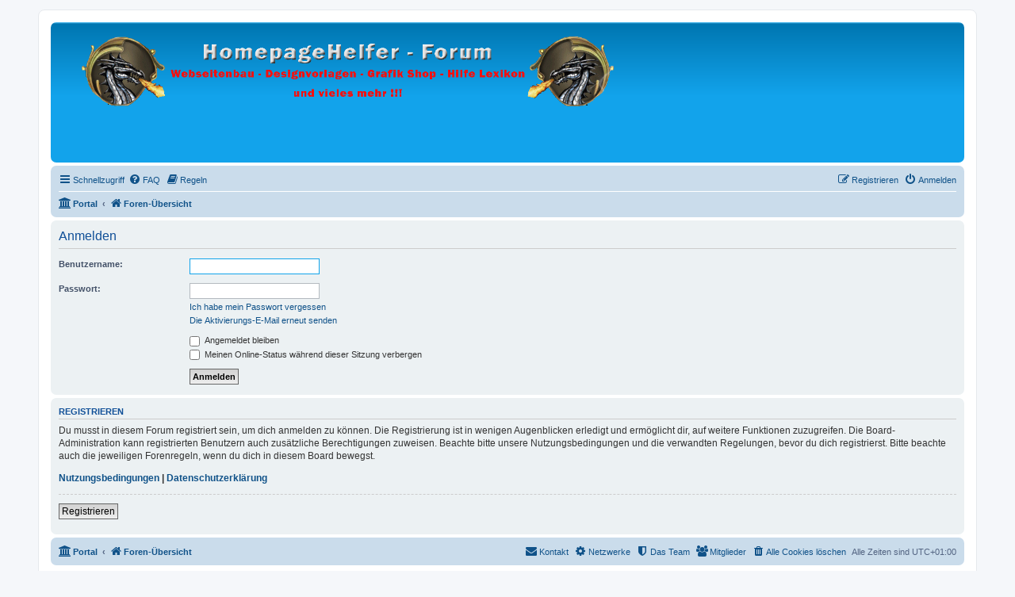

--- FILE ---
content_type: application/javascript
request_url: https://homepagehelfer.org/ext/homepagehelfer/header/styles/prosilver/theme/header.js?assets_version=165
body_size: 54
content:
let logo = document.getElementById("logo");
logo.classList.add("hh_header");
logo.getElementsByClassName("site_logo")[0]
	.classList
	.add("hh_header");

document.getElementById("site-description").getElementsByTagName("h1")[0].remove();
document.getElementById("site-description").getElementsByTagName("p")[0].remove();